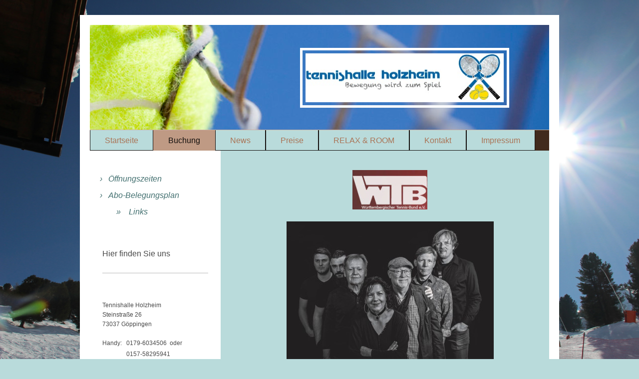

--- FILE ---
content_type: text/html; charset=UTF-8
request_url: https://www.tennishalle-holzheim.de/buchung/abo-belegungsplan/links/
body_size: 6734
content:
<!DOCTYPE html>
<html lang="de"  ><head prefix="og: http://ogp.me/ns# fb: http://ogp.me/ns/fb# business: http://ogp.me/ns/business#">
    <meta http-equiv="Content-Type" content="text/html; charset=utf-8"/>
    <meta name="generator" content="IONOS MyWebsite"/>
        
    <link rel="dns-prefetch" href="//cdn.website-start.de/"/>
    <link rel="dns-prefetch" href="//106.mod.mywebsite-editor.com"/>
    <link rel="dns-prefetch" href="https://106.sb.mywebsite-editor.com/"/>
    <link rel="shortcut icon" href="//cdn.website-start.de/favicon.ico"/>
        <title>Tennishalle Holzheim - Links</title>
    <style type="text/css">@media screen and (max-device-width: 1024px) {.diyw a.switchViewWeb {display: inline !important;}}</style>
    <style type="text/css">@media screen and (min-device-width: 1024px) {
            .mediumScreenDisabled { display:block }
            .smallScreenDisabled { display:block }
        }
        @media screen and (max-device-width: 1024px) { .mediumScreenDisabled { display:none } }
        @media screen and (max-device-width: 568px) { .smallScreenDisabled { display:none } }
                @media screen and (min-width: 1024px) {
            .mobilepreview .mediumScreenDisabled { display:block }
            .mobilepreview .smallScreenDisabled { display:block }
        }
        @media screen and (max-width: 1024px) { .mobilepreview .mediumScreenDisabled { display:none } }
        @media screen and (max-width: 568px) { .mobilepreview .smallScreenDisabled { display:none } }</style>
    <meta name="viewport" content="width=device-width, initial-scale=1, maximum-scale=1, minimal-ui"/>

<meta name="format-detection" content="telephone=no"/>
        <meta name="keywords" content="Tennishalle Holzheim, Göppingen, Sport, Ballsport, Tennisball, Tennisturnier, WTB, Baden-Württemberg, Bässler, Langner, Langner-Bässler, Turnier, Halle, Tennishalle, Gina, Granulatboden, 4-Feld-Halle"/>
            <meta name="description" content="Tennishalle Holzheim, Göppingen, Sport, Ballsport, Tennisball, Tennisturnier, WTB, Baden-Württemberg, Bässler, Langner, Langner-Bässler, Turnier, Halle, Tennishalle, Gina, Granulatboden, 4-Feld-Halle"/>
            <meta name="robots" content="index,follow"/>
        <link href="//cdn.website-start.de/templates/2061/style.css?1758547156484" rel="stylesheet" type="text/css"/>
    <link href="https://www.tennishalle-holzheim.de/s/style/theming.css?1692110455" rel="stylesheet" type="text/css"/>
    <link href="//cdn.website-start.de/app/cdn/min/group/web.css?1758547156484" rel="stylesheet" type="text/css"/>
<link href="//cdn.website-start.de/app/cdn/min/moduleserver/css/de_DE/common,facebook,counter,shoppingbasket?1758547156484" rel="stylesheet" type="text/css"/>
    <link href="//cdn.website-start.de/app/cdn/min/group/mobilenavigation.css?1758547156484" rel="stylesheet" type="text/css"/>
    <link href="https://106.sb.mywebsite-editor.com/app/logstate2-css.php?site=376157376&amp;t=1769550798" rel="stylesheet" type="text/css"/>

<script type="text/javascript">
    /* <![CDATA[ */
var stagingMode = '';
    /* ]]> */
</script>
<script src="https://106.sb.mywebsite-editor.com/app/logstate-js.php?site=376157376&amp;t=1769550798"></script>

    <link href="//cdn.website-start.de/templates/2061/print.css?1758547156484" rel="stylesheet" media="print" type="text/css"/>
    <script type="text/javascript">
    /* <![CDATA[ */
    var systemurl = 'https://106.sb.mywebsite-editor.com/';
    var webPath = '/';
    var proxyName = '';
    var webServerName = 'www.tennishalle-holzheim.de';
    var sslServerUrl = 'https://www.tennishalle-holzheim.de';
    var nonSslServerUrl = 'http://www.tennishalle-holzheim.de';
    var webserverProtocol = 'http://';
    var nghScriptsUrlPrefix = '//106.mod.mywebsite-editor.com';
    var sessionNamespace = 'DIY_SB';
    var jimdoData = {
        cdnUrl:  '//cdn.website-start.de/',
        messages: {
            lightBox: {
    image : 'Bild',
    of: 'von'
}

        },
        isTrial: 0,
        pageId: 498850    };
    var script_basisID = "376157376";

    diy = window.diy || {};
    diy.web = diy.web || {};

        diy.web.jsBaseUrl = "//cdn.website-start.de/s/build/";

    diy.context = diy.context || {};
    diy.context.type = diy.context.type || 'web';
    /* ]]> */
</script>

<script type="text/javascript" src="//cdn.website-start.de/app/cdn/min/group/web.js?1758547156484" crossorigin="anonymous"></script><script type="text/javascript" src="//cdn.website-start.de/s/build/web.bundle.js?1758547156484" crossorigin="anonymous"></script><script type="text/javascript" src="//cdn.website-start.de/app/cdn/min/group/mobilenavigation.js?1758547156484" crossorigin="anonymous"></script><script src="//cdn.website-start.de/app/cdn/min/moduleserver/js/de_DE/common,facebook,counter,shoppingbasket?1758547156484"></script>
<script type="text/javascript" src="https://cdn.website-start.de/proxy/apps/static/resource/dependencies/"></script><script type="text/javascript">
                    if (typeof require !== 'undefined') {
                        require.config({
                            waitSeconds : 10,
                            baseUrl : 'https://cdn.website-start.de/proxy/apps/static/js/'
                        });
                    }
                </script><script type="text/javascript" src="//cdn.website-start.de/app/cdn/min/group/pfcsupport.js?1758547156484" crossorigin="anonymous"></script>    <meta property="og:type" content="business.business"/>
    <meta property="og:url" content="https://www.tennishalle-holzheim.de/buchung/abo-belegungsplan/links/"/>
    <meta property="og:title" content="Tennishalle Holzheim - Links"/>
            <meta property="og:description" content="Tennishalle Holzheim, Göppingen, Sport, Ballsport, Tennisball, Tennisturnier, WTB, Baden-Württemberg, Bässler, Langner, Langner-Bässler, Turnier, Halle, Tennishalle, Gina, Granulatboden, 4-Feld-Halle"/>
                <meta property="og:image" content="https://www.tennishalle-holzheim.de/s/misc/logo.jpg?t=1764394393"/>
        <meta property="business:contact_data:country_name" content="Deutschland"/>
    
    
    
    
    
    
    
    
</head>


<body class="body diyBgActive  cc-pagemode-default diyfeSidebarLeft diy-market-de_DE" data-pageid="498850" id="page-498850">
    
    <div class="diyw">
        <div class="diyweb">
	<div class="diyfeMobileNav">
		
<nav id="diyfeMobileNav" class="diyfeCA diyfeCA2" role="navigation">
    <a title="Navigation aufklappen/zuklappen">Navigation aufklappen/zuklappen</a>
    <ul class="mainNav1"><li class=" hasSubNavigation"><a data-page-id="461838" href="https://www.tennishalle-holzheim.de/" class=" level_1"><span>Startseite</span></a><span class="diyfeDropDownSubOpener">&nbsp;</span><div class="diyfeDropDownSubList diyfeCA diyfeCA3"><ul class="mainNav2"><li class=" hasSubNavigation"><a data-page-id="461840" href="https://www.tennishalle-holzheim.de/startseite/eigentümer/" class=" level_2"><span>Eigentümer</span></a></li><li class=" hasSubNavigation"><a data-page-id="461841" href="https://www.tennishalle-holzheim.de/startseite/geschichte/" class=" level_2"><span>Geschichte</span></a></li><li class=" hasSubNavigation"><a data-page-id="1573856" href="https://www.tennishalle-holzheim.de/startseite/dauer-stellplätze-für-wohnmobile/" class=" level_2"><span>Dauer-Stellplätze für Wohnmobile</span></a></li></ul></div></li><li class="parent hasSubNavigation"><a data-page-id="1105415" href="https://www.tennishalle-holzheim.de/buchung/" class="parent level_1"><span>Buchung</span></a><span class="diyfeDropDownSubOpener">&nbsp;</span><div class="diyfeDropDownSubList diyfeCA diyfeCA3"><ul class="mainNav2"><li class=" hasSubNavigation"><a data-page-id="1337112" href="https://www.tennishalle-holzheim.de/buchung/öffnungszeiten/" class=" level_2"><span>Öffnungszeiten</span></a></li><li class="parent hasSubNavigation"><a data-page-id="857165" href="https://www.tennishalle-holzheim.de/buchung/abo-belegungsplan/" class="parent level_2"><span>Abo-Belegungsplan</span></a><span class="diyfeDropDownSubOpener">&nbsp;</span><div class="diyfeDropDownSubList diyfeCA diyfeCA3"><ul class="mainNav3"><li class="current hasSubNavigation"><a data-page-id="498850" href="https://www.tennishalle-holzheim.de/buchung/abo-belegungsplan/links/" class="current level_3"><span>Links</span></a></li></ul></div></li></ul></div></li><li class=" hasSubNavigation"><a data-page-id="461842" href="https://www.tennishalle-holzheim.de/news/" class=" level_1"><span>News</span></a><span class="diyfeDropDownSubOpener">&nbsp;</span><div class="diyfeDropDownSubList diyfeCA diyfeCA3"><ul class="mainNav2"><li class=" hasSubNavigation"><a data-page-id="885715" href="https://www.tennishalle-holzheim.de/news/turniere/" class=" level_2"><span>Turniere</span></a></li></ul></div></li><li class=" hasSubNavigation"><a data-page-id="461844" href="https://www.tennishalle-holzheim.de/preise/" class=" level_1"><span>Preise</span></a></li><li class=" hasSubNavigation"><a data-page-id="461845" href="https://www.tennishalle-holzheim.de/relax-room/" class=" level_1"><span>RELAX &amp; ROOM</span></a><span class="diyfeDropDownSubOpener">&nbsp;</span><div class="diyfeDropDownSubList diyfeCA diyfeCA3"><ul class="mainNav2"><li class=" hasSubNavigation"><a data-page-id="1535650" href="https://www.tennishalle-holzheim.de/relax-room/events/" class=" level_2"><span>Events</span></a></li><li class=" hasSubNavigation"><a data-page-id="461846" href="https://www.tennishalle-holzheim.de/relax-room/biergarten/" class=" level_2"><span>Biergarten</span></a></li><li class=" hasSubNavigation"><a data-page-id="461847" href="https://www.tennishalle-holzheim.de/relax-room/galerie/" class=" level_2"><span>Galerie</span></a></li></ul></div></li><li class=" hasSubNavigation"><a data-page-id="461848" href="https://www.tennishalle-holzheim.de/kontakt/" class=" level_1"><span>Kontakt</span></a><span class="diyfeDropDownSubOpener">&nbsp;</span><div class="diyfeDropDownSubList diyfeCA diyfeCA3"><ul class="mainNav2"><li class=" hasSubNavigation"><a data-page-id="461849" href="https://www.tennishalle-holzheim.de/kontakt/anfahrt/" class=" level_2"><span>Anfahrt</span></a><span class="diyfeDropDownSubOpener">&nbsp;</span><div class="diyfeDropDownSubList diyfeCA diyfeCA3"><ul class="mainNav3"><li class=" hasSubNavigation"><a data-page-id="1093673" href="https://www.tennishalle-holzheim.de/kontakt/anfahrt/gästebuch/" class=" level_3"><span>Gästebuch</span></a></li></ul></div></li></ul></div></li><li class=" hasSubNavigation"><a data-page-id="461850" href="https://www.tennishalle-holzheim.de/impressum/" class=" level_1"><span>Impressum</span></a><span class="diyfeDropDownSubOpener">&nbsp;</span><div class="diyfeDropDownSubList diyfeCA diyfeCA3"><ul class="mainNav2"><li class=" hasSubNavigation"><a data-page-id="498960" href="https://www.tennishalle-holzheim.de/impressum/agbs-datenschutz/" class=" level_2"><span>AGBs / Datenschutz</span></a><span class="diyfeDropDownSubOpener">&nbsp;</span><div class="diyfeDropDownSubList diyfeCA diyfeCA3"><ul class="mainNav3"><li class=" hasSubNavigation"><a data-page-id="1523954" href="https://www.tennishalle-holzheim.de/impressum/agbs-datenschutz/datenschutzerklärung/" class=" level_3"><span>Datenschutzerklärung</span></a></li></ul></div></li></ul></div></li></ul></nav>
	</div>
	<div class="diywebEmotionHeader">
		<div class="diywebLiveArea">
			<div class="diywebMainGutter">
				<div class="diyfeGE">
					<div class="diywebGutter">
						
<style type="text/css" media="all">
.diyw div#emotion-header {
        max-width: 920px;
        max-height: 210px;
                background: #EEEEEE;
    }

.diyw div#emotion-header-title-bg {
    left: 0%;
    top: 42%;
    width: 90.8%;
    height: 0%;

    background-color: #FFFFFF;
    opacity: 1.00;
    filter: alpha(opacity = 100);
    }
.diyw img#emotion-header-logo {
    left: 45.75%;
    top: 21.90%;
    background: transparent;
            width: 43.15%;
        height: 46.67%;
                border: 5px solid #ffffff;
        padding: 6px;
        }

.diyw div#emotion-header strong#emotion-header-title {
    left: 6%;
    top: 42%;
    color: #0231f9;
        font: normal bold 24px/120% Tahoma, Geneva, sans-serif;
}

.diyw div#emotion-no-bg-container{
    max-height: 210px;
}

.diyw div#emotion-no-bg-container .emotion-no-bg-height {
    margin-top: 22.83%;
}
</style>
<div id="emotion-header" data-action="loadView" data-params="active" data-imagescount="1">
            <img src="https://www.tennishalle-holzheim.de/s/img/emotionheader.jpg?1608239925.920px.210px" id="emotion-header-img" alt=""/>
            
        <div id="ehSlideshowPlaceholder">
            <div id="ehSlideShow">
                <div class="slide-container">
                                        <div style="background-color: #EEEEEE">
                            <img src="https://www.tennishalle-holzheim.de/s/img/emotionheader.jpg?1608239925.920px.210px" alt=""/>
                        </div>
                                    </div>
            </div>
        </div>


        <script type="text/javascript">
        //<![CDATA[
                diy.module.emotionHeader.slideShow.init({ slides: [{"url":"https:\/\/www.tennishalle-holzheim.de\/s\/img\/emotionheader.jpg?1608239925.920px.210px","image_alt":"","bgColor":"#EEEEEE"}] });
        //]]>
        </script>

    
                        <a href="https://www.tennishalle-holzheim.de/">
        
                    <img id="emotion-header-logo" src="https://www.tennishalle-holzheim.de/s/misc/logo.jpg?t=1764394394" alt=""/>
        
                    </a>
            
                  	<div id="emotion-header-title-bg"></div>
    
            <strong id="emotion-header-title" style="text-align: center"></strong>
                    <div class="notranslate">
                <svg xmlns="http://www.w3.org/2000/svg" version="1.1" id="emotion-header-title-svg" viewBox="0 0 920 210" preserveAspectRatio="xMinYMin meet"><text style="font-family:Tahoma, Geneva, sans-serif;font-size:24px;font-style:normal;font-weight:bold;fill:#0231f9;line-height:1.2em;"><tspan x="50%" style="text-anchor: middle" dy="0.95em"> </tspan></text></svg>
            </div>
            
    
    <script type="text/javascript">
    //<![CDATA[
    (function ($) {
        function enableSvgTitle() {
                        var titleSvg = $('svg#emotion-header-title-svg'),
                titleHtml = $('#emotion-header-title'),
                emoWidthAbs = 920,
                emoHeightAbs = 210,
                offsetParent,
                titlePosition,
                svgBoxWidth,
                svgBoxHeight;

                        if (titleSvg.length && titleHtml.length) {
                offsetParent = titleHtml.offsetParent();
                titlePosition = titleHtml.position();
                svgBoxWidth = titleHtml.width();
                svgBoxHeight = titleHtml.height();

                                titleSvg.get(0).setAttribute('viewBox', '0 0 ' + svgBoxWidth + ' ' + svgBoxHeight);
                titleSvg.css({
                   left: Math.roundTo(100 * titlePosition.left / offsetParent.width(), 3) + '%',
                   top: Math.roundTo(100 * titlePosition.top / offsetParent.height(), 3) + '%',
                   width: Math.roundTo(100 * svgBoxWidth / emoWidthAbs, 3) + '%',
                   height: Math.roundTo(100 * svgBoxHeight / emoHeightAbs, 3) + '%'
                });

                titleHtml.css('visibility','hidden');
                titleSvg.css('visibility','visible');
            }
        }

        
            var posFunc = function($, overrideSize) {
                var elems = [], containerWidth, containerHeight;
                                    elems.push({
                        selector: '#emotion-header-title',
                        overrideSize: true,
                        horPos: 0,
                        vertPos: 100                    });
                    lastTitleWidth = $('#emotion-header-title').width();
                                                elems.push({
                    selector: '#emotion-header-title-bg',
                    horPos: 18.18,
                    vertPos: 0                });
                                
                containerWidth = parseInt('920');
                containerHeight = parseInt('210');

                for (var i = 0; i < elems.length; ++i) {
                    var el = elems[i],
                        $el = $(el.selector),
                        pos = {
                            left: el.horPos,
                            top: el.vertPos
                        };
                    if (!$el.length) continue;
                    var anchorPos = $el.anchorPosition();
                    anchorPos.$container = $('#emotion-header');

                    if (overrideSize === true || el.overrideSize === true) {
                        anchorPos.setContainerSize(containerWidth, containerHeight);
                    } else {
                        anchorPos.setContainerSize(null, null);
                    }

                    var pxPos = anchorPos.fromAnchorPosition(pos),
                        pcPos = anchorPos.toPercentPosition(pxPos);

                    var elPos = {};
                    if (!isNaN(parseFloat(pcPos.top)) && isFinite(pcPos.top)) {
                        elPos.top = pcPos.top + '%';
                    }
                    if (!isNaN(parseFloat(pcPos.left)) && isFinite(pcPos.left)) {
                        elPos.left = pcPos.left + '%';
                    }
                    $el.css(elPos);
                }

                // switch to svg title
                enableSvgTitle();
            };

                        var $emotionImg = jQuery('#emotion-header-img');
            if ($emotionImg.length > 0) {
                // first position the element based on stored size
                posFunc(jQuery, true);

                // trigger reposition using the real size when the element is loaded
                var ehLoadEvTriggered = false;
                $emotionImg.one('load', function(){
                    posFunc(jQuery);
                    ehLoadEvTriggered = true;
                                        diy.module.emotionHeader.slideShow.start();
                                    }).each(function() {
                                        if(this.complete || typeof this.complete === 'undefined') {
                        jQuery(this).load();
                    }
                });

                                noLoadTriggeredTimeoutId = setTimeout(function() {
                    if (!ehLoadEvTriggered) {
                        posFunc(jQuery);
                    }
                    window.clearTimeout(noLoadTriggeredTimeoutId)
                }, 5000);//after 5 seconds
            } else {
                jQuery(function(){
                    posFunc(jQuery);
                });
            }

                        if (jQuery.isBrowser && jQuery.isBrowser.ie8) {
                var longTitleRepositionCalls = 0;
                longTitleRepositionInterval = setInterval(function() {
                    if (lastTitleWidth > 0 && lastTitleWidth != jQuery('#emotion-header-title').width()) {
                        posFunc(jQuery);
                    }
                    longTitleRepositionCalls++;
                    // try this for 5 seconds
                    if (longTitleRepositionCalls === 5) {
                        window.clearInterval(longTitleRepositionInterval);
                    }
                }, 1000);//each 1 second
            }

            }(jQuery));
    //]]>
    </script>

    </div>

					</div>
				</div>
			</div>
		</div>
	</div>
	<div class="diywebNav diywebNavMain diywebNav1 diywebNavHorizontal">
		<div class="diywebLiveArea">
			<div class="diywebMainGutter">
				<div class="diyfeGE diyfeCA diyfeCA2">
					<div class="diywebGutter">
						<div class="webnavigation"><ul id="mainNav1" class="mainNav1"><li class="navTopItemGroup_1"><a data-page-id="461838" href="https://www.tennishalle-holzheim.de/" class="level_1"><span>Startseite</span></a></li><li class="navTopItemGroup_2"><a data-page-id="1105415" href="https://www.tennishalle-holzheim.de/buchung/" class="parent level_1"><span>Buchung</span></a></li><li class="navTopItemGroup_3"><a data-page-id="461842" href="https://www.tennishalle-holzheim.de/news/" class="level_1"><span>News</span></a></li><li class="navTopItemGroup_4"><a data-page-id="461844" href="https://www.tennishalle-holzheim.de/preise/" class="level_1"><span>Preise</span></a></li><li class="navTopItemGroup_5"><a data-page-id="461845" href="https://www.tennishalle-holzheim.de/relax-room/" class="level_1"><span>RELAX &amp; ROOM</span></a></li><li class="navTopItemGroup_6"><a data-page-id="461848" href="https://www.tennishalle-holzheim.de/kontakt/" class="level_1"><span>Kontakt</span></a></li><li class="navTopItemGroup_7"><a data-page-id="461850" href="https://www.tennishalle-holzheim.de/impressum/" class="level_1"><span>Impressum</span></a></li></ul></div>
					</div>
				</div>
			</div>
		</div>
	</div>
	<div class="diywebContent">
		<div class="diywebLiveArea">
			<div class="diywebMainGutter">
				<div class="diyfeGridGroup diyfeCA diyfeCA1">
					<div class="diywebMain diyfeGE">
						<div class="diywebGutter">
							
        <div id="content_area">
        	<div id="content_start"></div>
        	
        
        <div id="matrix_511581" class="sortable-matrix" data-matrixId="511581"><div class="n module-type-imageSubtitle diyfeLiveArea "> <div class="clearover imageSubtitle" id="imageSubtitle-5877966">
    <div class="align-container align-center" style="max-width: 150px">
        <a class="imagewrapper" href="http://www.wtb-tennis.de" target="_blank">
            <img id="image_9265549" src="https://www.tennishalle-holzheim.de/s/cc_images/cache_9265549.jpg?t=1509381875" alt="" style="max-width: 150px; height:auto"/>
        </a>

        
    </div>

</div>

<script type="text/javascript">
//<![CDATA[
jQuery(function($) {
    var $target = $('#imageSubtitle-5877966');

    if ($.fn.swipebox && Modernizr.touch) {
        $target
            .find('a[rel*="lightbox"]')
            .addClass('swipebox')
            .swipebox();
    } else {
        $target.tinyLightbox({
            item: 'a[rel*="lightbox"]',
            cycle: false,
            hideNavigation: true
        });
    }
});
//]]>
</script>
 </div><div class="n module-type-imageSubtitle diyfeLiveArea "> <div class="clearover imageSubtitle" id="imageSubtitle-5874540">
    <div class="align-container align-center" style="max-width: 415px">
        <a class="imagewrapper" href="http://www.metropolice-rockt.com" target="_blank" title="Metropolice 2019  -  Das erste ALBUM &quot;WAY BACK HOME&quot;">
            <img id="image_9259002" src="https://www.tennishalle-holzheim.de/s/cc_images/cache_9259002.jpg?t=1574110191" alt="" style="max-width: 415px; height:auto"/>
        </a>

                <span class="caption">Metropolice 2019  -  Das erste ALBUM "WAY BACK HOME"</span>
        
    </div>

</div>

<script type="text/javascript">
//<![CDATA[
jQuery(function($) {
    var $target = $('#imageSubtitle-5874540');

    if ($.fn.swipebox && Modernizr.touch) {
        $target
            .find('a[rel*="lightbox"]')
            .addClass('swipebox')
            .swipebox();
    } else {
        $target.tinyLightbox({
            item: 'a[rel*="lightbox"]',
            cycle: false,
            hideNavigation: true
        });
    }
});
//]]>
</script>
 </div></div>
        
        
        </div>
						</div>
					</div>
					<div class="diywebSecondary diyfeGE diyfeCA diyfeCA3">
						<div class="diywebNav diywebNav23 diywebHideOnSmall">
							<div class="diyfeGE">
								<div class="diywebGutter">
									<div class="webnavigation"><ul id="mainNav2" class="mainNav2"><li class="navTopItemGroup_0"><a data-page-id="1337112" href="https://www.tennishalle-holzheim.de/buchung/öffnungszeiten/" class="level_2"><span>Öffnungszeiten</span></a></li><li class="navTopItemGroup_0"><a data-page-id="857165" href="https://www.tennishalle-holzheim.de/buchung/abo-belegungsplan/" class="parent level_2"><span>Abo-Belegungsplan</span></a></li><li><ul id="mainNav3" class="mainNav3"><li class="navTopItemGroup_0"><a data-page-id="498850" href="https://www.tennishalle-holzheim.de/buchung/abo-belegungsplan/links/" class="current level_3"><span>Links</span></a></li></ul></li></ul></div>
								</div>
							</div>
						</div>
						<div class="diywebSidebar">
							<div class="diyfeGE">
								<div class="diywebGutter">
									<div id="matrix_479501" class="sortable-matrix" data-matrixId="479501"><div class="n module-type-header diyfeLiveArea "> <h2><span class="diyfeDecoration">Hier finden Sie uns</span></h2> </div><div class="n module-type-hr diyfeLiveArea "> <div style="padding: 0px 0px">
    <div class="hr"></div>
</div>
 </div><div class="n module-type-text diyfeLiveArea "> <p/> </div><div class="n module-type-text diyfeLiveArea "> <p>Tennishalle Holzheim<br/>
Steinstraße 26<br/>
73037 Göppingen<br/>
<br/>
Handy:   0179-6034506  oder</p>
<p>                0157-58295941</p>
<p><strong>E-Mail:</strong></p>
<p><strong>achim@tennishalle-holzheim.de</strong></p>
<p> </p>
<p>Oder nutzen Sie einfach unser</p>
<p><span style="color: #0325bc;"><a href="https://www.tennishalle-holzheim.de/kontakt/"><span style="color: #0325bc;">Kontaktformular</span></a>.</span></p> </div><div class="n module-type-hr diyfeLiveArea "> <div style="padding: 0px 0px">
    <div class="hr"></div>
</div>
 </div><div class="n module-type-remoteModule-facebook diyfeLiveArea ">             <div id="modul_2757045_content"><div id="NGH2757045_main">
    <div class="facebook-content">
        <a class="fb-share button" href="https://www.facebook.com/sharer.php?u=https%3A%2F%2Fwww.tennishalle-holzheim.de%2Fbuchung%2Fabo-belegungsplan%2Flinks%2F">
    <img src="https://www.tennishalle-holzheim.de/proxy/static/mod/facebook/files/img/facebook-share-icon.png"/> Teilen</a>    </div>
</div>
</div><script>/* <![CDATA[ */var __NGHModuleInstanceData2757045 = __NGHModuleInstanceData2757045 || {};__NGHModuleInstanceData2757045.server = 'http://106.mod.mywebsite-editor.com';__NGHModuleInstanceData2757045.data_web = {};var m = mm[2757045] = new Facebook(2757045,28945,'facebook');if (m.initView_main != null) m.initView_main();/* ]]> */</script>
         </div><div class="n module-type-remoteModule-counter diyfeLiveArea ">             <div id="modul_5874262_content"><div id="NGH5874262_" class="counter apsinth-clear">
		<div class="ngh-counter ngh-counter-skin-00new_counter02d" style="height:26px"><div class="char" style="width:10px;height:26px"></div><div class="char" style="background-position:-88px 0px;width:13px;height:26px"></div><div class="char" style="background-position:-23px 0px;width:13px;height:26px"></div><div class="char" style="background-position:-23px 0px;width:13px;height:26px"></div><div class="char" style="background-position:-23px 0px;width:13px;height:26px"></div><div class="char" style="background-position:-23px 0px;width:13px;height:26px"></div><div class="char" style="background-position:-221px 0px;width:12px;height:26px"></div></div>		<div class="apsinth-clear"></div>
</div>
</div><script>/* <![CDATA[ */var __NGHModuleInstanceData5874262 = __NGHModuleInstanceData5874262 || {};__NGHModuleInstanceData5874262.server = 'http://106.mod.mywebsite-editor.com';__NGHModuleInstanceData5874262.data_web = {"content":472222};var m = mm[5874262] = new Counter(5874262,10655,'counter');if (m.initView_main != null) m.initView_main();/* ]]> */</script>
         </div></div>
								</div>
							</div>
						</div>
					</div>
				</div>
			</div>
		</div>
	</div>
	<div class="diywebFooter">
		<div class="diywebLiveArea">
			<div class="diywebMainGutter">
				<div class="diyfeGE diywebPull diyfeCA diyfeCA4">
					<div class="diywebGutter">
						<div id="contentfooter">
    <div class="leftrow">
                        <a rel="nofollow" href="javascript:window.print();">
                    <img class="inline" height="14" width="18" src="//cdn.website-start.de/s/img/cc/printer.gif" alt=""/>
                    Druckversion                </a> <span class="footer-separator">|</span>
                <a href="https://www.tennishalle-holzheim.de/sitemap/">Sitemap</a>
                        <br/> © Tennishalle Holzheim
            </div>
    <script type="text/javascript">
        window.diy.ux.Captcha.locales = {
            generateNewCode: 'Neuen Code generieren',
            enterCode: 'Bitte geben Sie den Code ein'
        };
        window.diy.ux.Cap2.locales = {
            generateNewCode: 'Neuen Code generieren',
            enterCode: 'Bitte geben Sie den Code ein'
        };
    </script>
    <div class="rightrow">
                    <span class="loggedout">
                <a rel="nofollow" id="login" href="https://login.1and1-editor.com/376157376/www.tennishalle-holzheim.de/de?pageId=498850">
                    Login                </a>
            </span>
                <p><a class="diyw switchViewWeb" href="javascript:switchView('desktop');">Webansicht</a><a class="diyw switchViewMobile" href="javascript:switchView('mobile');">Mobile-Ansicht</a></p>
                <span class="loggedin">
            <a rel="nofollow" id="logout" href="https://106.sb.mywebsite-editor.com/app/cms/logout.php">Logout</a> <span class="footer-separator">|</span>
            <a rel="nofollow" id="edit" href="https://106.sb.mywebsite-editor.com/app/376157376/498850/">Seite bearbeiten</a>
        </span>
    </div>
</div>
            <div id="loginbox" class="hidden">
                <script type="text/javascript">
                    /* <![CDATA[ */
                    function forgotpw_popup() {
                        var url = 'https://passwort.1und1.de/xml/request/RequestStart';
                        fenster = window.open(url, "fenster1", "width=600,height=400,status=yes,scrollbars=yes,resizable=yes");
                        // IE8 doesn't return the window reference instantly or at all.
                        // It may appear the call failed and fenster is null
                        if (fenster && fenster.focus) {
                            fenster.focus();
                        }
                    }
                    /* ]]> */
                </script>
                                <img class="logo" src="//cdn.website-start.de/s/img/logo.gif" alt="IONOS" title="IONOS"/>

                <div id="loginboxOuter"></div>
            </div>
        

					</div>
				</div>
			</div>
		</div>
	</div>
</div>    </div>

    
    </body>


<!-- rendered at Sat, 29 Nov 2025 06:33:14 +0100 -->
</html>
